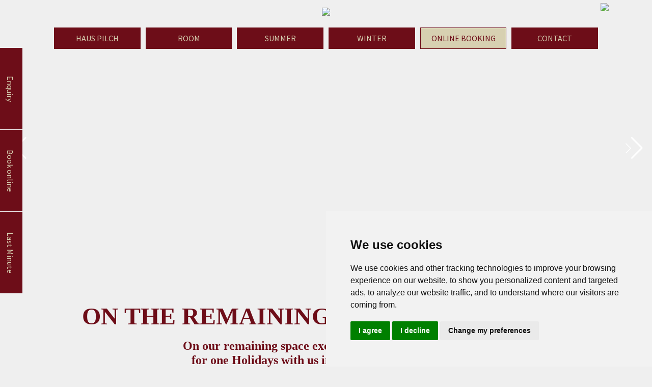

--- FILE ---
content_type: text/html
request_url: https://pension-haus-pilch.at/restplaetze_en.html
body_size: 16811
content:
<!DOCTYPE html>
<html class="template-v5" lang="en">
<head>
 <meta charset="utf-8">
 <meta name="viewport" content="width=device-width,initial-scale=1,shrink-to-fit=no">
 <meta name="theme-color" content="#000000">
 <meta name="description" content="">
 <title>Pension Haus Pilch - Saalbach | Hinterglemm | Leogang | Fieberbrunn - remaining places</title>
<meta name="description" content="Pension Haus Pilch - Saalbach | Hinterglemm | Fieberbrunn | Leogang - Pilch family - in the middle of the ski and hiking area ">
<meta name="keywords" content="online booking, book online, house Pilch, prices, offers, promotions, summer vacation, winter vacation, family vacation, remaining places, remaining place exchange, bargains" />

<meta name='robots' content='index, follow' />

<meta property="og:type" content="website">
<meta property="og:title" content="Pension Haus Pilch - Saalbach | Hinterglemm | Leogang | Fieberbrunn - remaining places">
<meta property="og:description" content="Pension Haus Pilch - Saalbach | Hinterglemm | Fieberbrunn | Leogang - Pilch family - in the middle of the ski and hiking area ">

<meta name="twitter:title" content="Pension Haus Pilch - Saalbach | Hinterglemm | Leogang | Fieberbrunn - remaining places">
<meta name="twitter:description" content="Pension Haus Pilch - Saalbach | Hinterglemm | Fieberbrunn | Leogang - Pilch family - in the middle of the ski and hiking area ">

<script type="application/ld+json">
{
    "@context": "http://schema.org",
    "@type": "Hotel",
    "name": "Pension Haus Pilch",
    "address": {
        "@type": "PostalAddress",
        "addressLocality": "Saalbach",
        "postalCode": "5753",
        "streetAddress": "Unterdorf 213",
        "addressCountry": "A"
    },
    "priceRange": "€€-€€€",
    "telephone": "+43 6541 6366-0",
    "email": "info@pension-haus-pilch.at",
    "image": "https://www.weratech-files.com/images/200749/gastrodat/i_offer_StammDaten_HotelLogo_pic_.jpg",
    "url": "."
}
</script>



 <meta name="google-site-verification" content="7mlPmG-LdSXlHfrp0zreFIj_e0r2CxphhxrVjiAInys" />
 <link rel="canonical" href="{urlCanonical}" />
    <!-- CSS -->
    <link rel="stylesheet" href="https://stackpath.bootstrapcdn.com/bootstrap/4.3.1/css/bootstrap.min.css"
    integrity="sha384-ggOyR0iXCbMQv3Xipma34MD+dH/1fQ784/j6cY/iJTQUOhcWr7x9JvoRxT2MZw1T" crossorigin="anonymous">
    <link rel="stylesheet" href="https://cdnjs.cloudflare.com/ajax/libs/ekko-lightbox/5.3.0/ekko-lightbox.css">
    <link rel="stylesheet" href="https://cdnjs.cloudflare.com/ajax/libs/animate.css/3.7.0/animate.min.css">
    <link rel="stylesheet" href="https://use.fontawesome.com/releases/v5.8.2/css/all.css"
    integrity="sha384-oS3vJWv+0UjzBfQzYUhtDYW+Pj2yciDJxpsK1OYPAYjqT085Qq/1cq5FLXAZQ7Ay" crossorigin="anonymous">

    <!-- GDP Custom Vars -->
    <link rel="stylesheet" href="https://api.chatify.dev/html-render/v1/render?app-id=chatifyApp&project-id=3A5xhl9gR9GvZl3h850A&_id=EvFLoHMN4l8DUd2HFiqQ&collection=css&collection-type=Css&file-type=css">

    <script src="https://ajax.googleapis.com/ajax/libs/jquery/3.4.1/jquery.min.js"></script>
    <!-- Kundenspezifisches CSS -->
    
        <!-- SYSTEM STYLES -->
        <style>
          /* getThemeCss - no styleSystemId */
        </style>
        
    
    <!-- External Css -->
<link rel="stylesheet" href="https://www.weratech-files.com/images/200749/gdp-css/additional.css">

    <!-- FavIcon -->
<link rel="shortcut icon" href="https://www.weratech-files.com/images/200749/gastrodat/favicon.ico">

    <!-- CSS CUSTOM VARS POLYFILL FOR IE 11 -->
    <script>window.MSInputMethodContext && document.documentMode && document.write('<script src="https://api.chatify.dev/html-render/v1/render?app-id=chatifyApp&project-id=3A5xhl9gR9GvZl3h850A&_id=JHK690UZuCBONf6iEWgi&collection=scripts&collection-type=Code&file-type=js"><\x2fscript>');</script>
 <!-- cookieconsent.com -->
<script type="text/javascript" src="https://www.termsfeed.com/public/cookie-consent/4.0.0/cookie-consent.js" charset="UTF-8"></script>
            <script type="text/javascript" charset="UTF-8">
            document.addEventListener('DOMContentLoaded', function () {
            cookieconsent.run({"notice_banner_type":"simple","consent_type":"express","palette":"light","language":"en","page_load_consent_levels":["strictly-necessary"],"notice_banner_reject_button_hide":false,"preferences_center_close_button_hide":false,"page_refresh_confirmation_buttons":false,"website_name":"WEBSITE"});
            });
            </script>

      
      <!-- CSS VARS - DESIGN SETTINGS -->
      <style>
          :root {
    --primaryColor: #6D0D18;
    --secundaryColor: #6D0D18;
    --bckg_Color3: #6D0D18;
    --bckg_Color4: #6D0D18;
    --bckg_Color5: #FFFFFF;
    --bckg_Color6: #6D0D18;
    --bckg_Color7: #FFFFFF;
    --bckg_Color8: #FFFFFF;
    --prim_textColor: #D7D0B1;
    --sec_textColor: #D7D0B1;
    --textColor_Color3: #D7D0B1;
    --textColor_Color4: #D7D0B1;
    --textColor_Color5: #6D0D18;
    --textColor_Color6: #FFFFFF;
    --textColor_Color7: #000000;
    --textColor_Color8: #000000;
    --backgroundColor: #EFEFEF;
    --headlineFontName: Raleway;
    --bodyFontName: Source Sans Pro;
    --textColor: #000000;
    --LogoPosition: center;
    --LogoHoehe: 0;
    --LogoBreite: 200;
}

      </style>
      
          
          <!-- CSS TEXT MODULE STYLES --> 
          <style>
              
          /* buildClass */
          @import url('https://events.g-app.at/volume/font/Source+Sans+Pro.css');
        
        .textModuleStyles h1 {
          
          font-weight: bold;
          font-family: Raleway;
          font-size: 48px;
          color: #6D0D18;
          
          
          
          
          background-color: transparent;
        }
      
        .textModuleStyles h2 {
          
          font-weight: bold;
          font-family: Raleway;
          font-size: 30px;
          color: #6D0D18;
          
          
          
          
          background-color: transparent;
        }
      
        .textModuleStyles h3 {
          
          font-weight: bold;
          font-family: Raleway;
          font-size: 24px;
          color: #6D0D18;
          
          
          
          
          background-color: transparent;
        }
      
        .textModuleStyles h4 {
          
          
          font-family: Raleway;
          font-size: 20px;
          color: #000000;
          
          
          
          
          background-color: transparent;
        }
      
        .textModuleStyles p {
          
          
          font-family: Source Sans Pro;
          font-size: 16px;
          color: #000000;
          
          
          
          
          background-color: transparent;
        }
      
          </style>
        
          
        <!-- SCSS COMPONENT --> 
        <style>
            .bg-light {
  background-color: rgba(255, 255, 255, 0.3) !important; }

#btnTop {
  position: relative;
  z-index: 99999; }

body {
  background-color: #EFEFEF !important;
  font-family: Source Sans Pro;
  color: #000000; }

#header {
  z-index: 9999;
  position: absolute;
  transition: all 0.3s ease; }
  #header #logo {
    max-width: 133.33333px;
    padding: 15px;
    transition: all 0.3s ease; }
    @media (min-width: 768px) {
      #header #logo {
        max-width: 200px; } }

#menuTopAll.fixed-top .navbar {
  background: #EFEFEF; }

.navbar {
  position: absolute;
  left: 0;
  top: 0;
  width: 100%; }
  @media (min-width: 768px) {
    .navbar {
      position: relative;
      width: auto; } }

@media only screen and (min-width: 1140px) {
  .navbar-nav li:hover > div.dropdown-menu {
    display: block; } }

.navbar-nav {
  z-index: 9999; }
  .navbar-nav .nav-item .nav-link {
    text-transform: uppercase;
    margin: 0 5px;
    background-color: #6D0D18;
    border: 1px solid #6D0D18;
    color: #D7D0B1; }
    .navbar-nav .nav-item .nav-link:hover, .navbar-nav .nav-item .nav-link.active {
      color: #6D0D18;
      background-color: #D7D0B1; }
    .navbar-nav .nav-item .nav-link.rpNav {
      background-color: #6D0D18;
      color: #D7D0B1; }
      .navbar-nav .nav-item .nav-link.rpNav:hover {
        background-color: #D7D0B1;
        color: #6D0D18; }
  .navbar-nav .nav-item .dropdown-menu {
    margin: 0 5px;
    padding: 0; }
    .navbar-nav .nav-item .dropdown-menu a {
      background-color: #6D0D18;
      color: #D7D0B1; }
      .navbar-nav .nav-item .dropdown-menu a:hover, .navbar-nav .nav-item .dropdown-menu a.active {
        color: #6D0D18;
        background-color: #D7D0B1; }
      .navbar-nav .nav-item .dropdown-menu a.rpNav {
        background-color: #6D0D18;
        color: #D7D0B1; }
        .navbar-nav .nav-item .dropdown-menu a.rpNav:hover {
          background-color: #D7D0B1;
          color: #6D0D18; }
  .navbar-nav .nav-item:last-child .dropdown-menu {
    right: 0;
    left: auto; }
    .navbar-nav .nav-item:last-child .dropdown-menu .dropdown-item {
      text-align: right !important; }

#topImg {
  position: relative;
  margin-top: 0 !important; }

.swiper-container,
.swiper-container2 {
  width: 100%;
  height: 80vh;
  position: relative;
  z-index: 0; }
  .swiper-container .swiper-slide,
  .swiper-container2 .swiper-slide {
    text-align: center;
    font-size: 18px;
    background: #ffffff;
    display: -webkit-box;
    display: -ms-flexbox;
    display: -webkit-flex;
    display: flex;
    -webkit-box-pack: center;
    -ms-flex-pack: center;
    -webkit-justify-content: center;
    justify-content: center;
    -webkit-box-align: center;
    -ms-flex-align: center;
    -webkit-align-items: center;
    align-items: center; }
  .swiper-container .slider-bg-position,
  .swiper-container2 .slider-bg-position {
    background-size: cover !important;
    background-position: center center !important; }
  .swiper-container .swiper-button-prev,
  .swiper-container .swiper-button-next,
  .swiper-container2 .swiper-button-prev,
  .swiper-container2 .swiper-button-next {
    background-image: none !important;
    color: #ffffff;
    width: 50px;
    height: 50px;
    border: none !important;
    text-align: center;
    line-height: 50px;
    font-size: 20px; }
  .swiper-container .swiper-downlink,
  .swiper-container2 .swiper-downlink {
    position: absolute;
    text-align: center;
    z-index: 999;
    bottom: 20px;
    left: 0;
    width: 100%; }
    .swiper-container .swiper-downlink a,
    .swiper-container2 .swiper-downlink a {
      color: #ffffff; }
      .swiper-container .swiper-downlink a:hover,
      .swiper-container2 .swiper-downlink a:hover {
        color: rgba(0, 0, 0, 0.5);
        text-decoration: none !important; }
  .swiper-container .swiper-pagination,
  .swiper-container2 .swiper-pagination {
    bottom: 100px; }
  .swiper-container .swiper-pagination-bullet,
  .swiper-container2 .swiper-pagination-bullet {
    width: 20px;
    height: 20px;
    background: rgba(255, 255, 255, 0.9); }
  .swiper-container .swiper-pagination-bullet-active,
  .swiper-container2 .swiper-pagination-bullet-active {
    background: #0297ff; }
  .swiper-container h2,
  .swiper-container2 h2 {
    color: #fff;
    padding: 0 19%;
    text-transform: uppercase;
    text-shadow: 3px 4px 4px #B5B5B5;
    position: absolute;
    bottom: 50px;
    font-size: 3em; }
  @media (min-width: 960px) {
    .swiper-container.disabled,
    .swiper-container2.disabled {
      height: 80vh; } }
  .swiper-container.disabled .slider-bg-position,
  .swiper-container2.disabled .slider-bg-position {
    background-position: top center !important;
    background-attachment: fixed !important; }
  .swiper-container.disabled .swiper-button-prev,
  .swiper-container.disabled .swiper-button-next,
  .swiper-container2.disabled .swiper-button-prev,
  .swiper-container2.disabled .swiper-button-next {
    display: none; }

.bgTop {
  background-color: #e2e2e2;
  color: #000000; }
  .bgTop a {
    color: #000000; }

.bgFooter {
  background-color: #6D0D18; }

a {
  color: #6D0D18; }
  a:hover, a.active, a:focus {
    color: #120204; }

.btn {
  text-decoration: none !important; }
  .btn.btn-primary {
    background-color: #6D0D18;
    border-color: #6D0D18;
    color: #D7D0B1 !important; }
    .btn.btn-primary h3 {
      color: #D7D0B1; }
    .btn.btn-primary:active, .btn.btn-primary:hover, .btn.btn-primary:focus, .btn.btn-primary.active, .btn.btn-primary.focus {
      background-color: #120204 !important;
      border-color: #6D0D18 !important;
      color: #D7D0B1 !important;
      outline: none !important;
      box-shadow: none !important; }
  .btn.btn-secondary {
    background-color: #6D0D18;
    border-color: #6D0D18;
    color: #D7D0B1 !important; }
    .btn.btn-secondary h3 {
      color: #D7D0B1; }
    .btn.btn-secondary:active, .btn.btn-secondary:hover, .btn.btn-secondary:focus, .btn.btn-secondary.active, .btn.btn-secondary.focus {
      background-color: #3f080e !important;
      border-color: #6D0D18 !important;
      color: #D7D0B1 !important;
      outline: none !important;
      box-shadow: none !important; }
  .btn.btn-success {
    background-color: #6D0D18;
    border-color: #6D0D18;
    color: #D7D0B1 !important; }
    .btn.btn-success h3 {
      color: #D7D0B1; }
    .btn.btn-success:active, .btn.btn-success:hover, .btn.btn-success:focus, .btn.btn-success.active, .btn.btn-success.focus {
      background-color: #3f080e !important;
      border-color: #6D0D18 !important;
      color: #D7D0B1 !important;
      outline: none !important;
      box-shadow: none !important; }

h1,
h2,
h3,
h4 {
  font-weight: 300;
  font-family: Raleway; }
  h1 small,
  h2 small,
  h3 small,
  h4 small {
    text-transform: none; }
  h1 span.label,
  h2 span.label,
  h3 span.label,
  h4 span.label {
    text-transform: none;
    font-weight: 300; }
    h1 span.label.label-default,
    h2 span.label.label-default,
    h3 span.label.label-default,
    h4 span.label.label-default {
      background-color: rgba(215, 208, 177, 0.5);
      color: black; }

#introText h1,
#introText h2,
#introText h3,
#introText h4,
#introText h5,
#introText h6 {
  font-weight: 300;
  font-family: Raleway; }

hr.divider {
  width: 30%;
  border-top-color: rgba(109, 13, 24, 0.5);
  margin-top: 10px;
  margin-bottom: 10px; }

hr.dividerIntro {
  width: 20%;
  border-top-color: #6D0D18;
  border-top-width: 2px;
  margin-top: 10px;
  margin-bottom: 20px;
  margin-left: 0; }

#weratechTools {
  padding-top: 60px;
  padding-bottom: 60px; }

#categories .category-main {
  width: 100%;
  height: auto;
  background: #ffffff;
  text-align: center;
  overflow: hidden;
  position: relative;
  transition: 0.5s;
  margin-bottom: 30px; }
  #categories .category-main img {
    margin-bottom: 15px; }
  #categories .category-main .category-back {
    width: 100%;
    height: auto;
    position: absolute;
    top: 0;
    left: 0;
    padding: 5px 15px 0 15px;
    text-align: left;
    background: #ffffff; }
  #categories .category-main .category-front {
    width: 100%;
    height: auto;
    position: relative;
    z-index: 10;
    background: #ffffff;
    padding: 15px;
    bottom: 0px;
    transition: all 0.5s ease; }
  #categories .category-main:hover .category-front {
    bottom: -300px;
    transition: all 0.5s ease; }

.teaser a .card {
  -webkit-transition: all 300ms;
  -moz-transition: all 300ms;
  -ms-transition: all 300ms;
  -o-transition: all 300ms;
  transition: all 300ms;
  border-radius: 0; }
  .teaser a .card .card-img-top {
    border-top-left-radius: 0;
    border-top-right-radius: 0; }

.teaser a:hover {
  text-decoration: none; }
  .teaser a:hover .card {
    transform: scale(1.1); }

.teaser a .card-title {
  font-size: 1.25rem; }

.zBildWrapper {
  display: inline-block;
  position: relative; }
  .zBildWrapper .zBildText {
    position: absolute;
    bottom: 3%;
    z-index: 999;
    width: 96%;
    background-color: rgba(239, 239, 239, 0.7);
    color: #000000;
    margin: 0 2%;
    padding: 15px; }

.gallery .nav-tabs {
  border-bottom: 1px solid #000000; }
  .gallery .nav-tabs .nav-link {
    color: #000000;
    text-decoration: none !important; }
    .gallery .nav-tabs .nav-link:hover {
      border-color: #000000; }
    .gallery .nav-tabs .nav-link.active {
      color: #000000;
      background-color: #EFEFEF;
      border-color: #000000 #000000 #EFEFEF; }

.gallery .galleryItem a {
  -webkit-transition: all 300ms;
  -moz-transition: all 300ms;
  -ms-transition: all 300ms;
  -o-transition: all 300ms;
  transition: all 300ms;
  position: relative;
  display: block;
  margin-bottom: 30px;
  overflow: hidden;
  border: 1px solid #6D0D18; }
  .gallery .galleryItem a img {
    -webkit-transition: all 300ms;
    -moz-transition: all 300ms;
    -ms-transition: all 300ms;
    -o-transition: all 300ms;
    transition: all 300ms; }
  .gallery .galleryItem a .overlay {
    -webkit-transition: all 300ms;
    -moz-transition: all 300ms;
    -ms-transition: all 300ms;
    -o-transition: all 300ms;
    transition: all 300ms;
    position: absolute;
    opacity: 0;
    z-index: 9;
    bottom: 0;
    left: 0;
    width: 100%;
    padding: 5px; }
    .gallery .galleryItem a .overlay .title {
      color: #D7D0B1; }
  .gallery .galleryItem a .icon {
    position: absolute;
    right: 10px;
    top: 10px;
    opacity: 0;
    font-size: 26px;
    color: #ffffff; }
  .gallery .galleryItem a:hover img {
    transform: scale(1.1); }
  .gallery .galleryItem a:hover .overlay {
    opacity: 1;
    background-color: rgba(109, 13, 24, 0.7); }
  .gallery .galleryItem a:hover .icon {
    opacity: 1; }

.table {
  color: #000000; }

/* Tables */
.table-primary,
.table-primary > td,
.table-primary > th {
  background-color: #6D0D18;
  color: #D7D0B1; }

.table-primary tbody + tbody,
.table-primary td,
.table-primary th,
.table-primary thead th {
  border-color: #560a13; }

#fixedButtons {
  -webkit-transition: all 300ms;
  -moz-transition: all 300ms;
  -ms-transition: all 300ms;
  -o-transition: all 300ms;
  transition: all 300ms;
  position: fixed;
  left: 50%;
  transform: translateX(-50%);
  bottom: -22px;
  z-index: 99999;
  display: block;
  white-space: nowrap;
  height: 60px; }
  @media (min-width: 768px) {
    #fixedButtons {
      left: 20px;
      top: 0;
      white-space: normal;
      height: 100vh;
      width: 50px; } }
  #fixedButtons .btn {
    border-radius: 0;
    width: 100px;
    height: auto;
    font-size: 11px;
    padding: 10px;
    line-height: 1em;
    margin-bottom: 5px;
    text-align: center;
    display: inline-block; }
    @media (min-width: 768px) {
      #fixedButtons .btn {
        font-size: 16px;
        width: 160px;
        text-align: center;
        padding: 15px;
        -webkit-transform: rotate(90deg);
        -moz-transform: rotate(90deg);
        -o-transform: rotate(90deg);
        -ms-transform: rotate(90deg);
        transform: rotate(90deg); }
        #fixedButtons .btn.enquire {
          position: absolute;
          top: 150px;
          left: -55px; }
        #fixedButtons .btn.book {
          position: absolute;
          top: 311px;
          left: -55px; }
        #fixedButtons .btn.lastminute {
          position: absolute;
          top: 472px;
          left: -55px; } }
  #fixedButtons.scrolldown {
    bottom: -22px; }
  #fixedButtons.scrollup {
    bottom: -60px; }

.social {
  border-top: 1px solid #6D0D18; }
  .social a {
    font-size: 2rem;
    color: #000000; }

#footer,
#imprint {
  color: #D7D0B1; }
  #footer a,
  #imprint a {
    color: #D7D0B1;
    text-decoration: underline; }
    #footer a:hover,
    #imprint a:hover {
      text-decoration: none; }

#imprint {
  max-width: 1140px; }

.card .card-header {
  background-color: #6D0D18;
  color: #D7D0B1; }
  .card .card-header strong {
    font-weight: normal !important; }

.card .card-body {
  background-color: rgba(239, 239, 239, 0.8); }

/* WERATECH */
#canvas.body-content .btn-primary,
#canvas.body-content .label-primary {
  background-color: #6D0D18;
  border-color: #6D0D18;
  color: #D7D0B1; }

#canvas.body-content .btn-primary:hover, #canvas.body-content .btn-primary:focus, #canvas.body-content .btn-primary.active, #canvas.body-content .btn-primary[disabled], #canvas.body-content .btn-primary.disabled {
  background-color: #120204 !important;
  border-color: #120204 !important; }

#canvas.body-content .btn-warning,
#canvas.body-content .label-warning {
  background-color: #6D0D18;
  border-color: #6D0D18;
  color: #D7D0B1; }

#canvas.body-content .bg-warning {
  background-color: rgba(109, 13, 24, 0.2); }

#canvas.body-content .btn-warning:hover, #canvas.body-content .btn-warning:focus, #canvas.body-content .btn-warning.active, #canvas.body-content .btn-warning[disabled], #canvas.body-content .btn-warning.disabled {
  background-color: #120204 !important;
  border-color: #120204 !important; }

#canvas.body-content .btn-danger,
#canvas.body-content .label-danger {
  background-color: #6D0D18;
  border-color: #6D0D18;
  color: #D7D0B1; }

#canvas.body-content .btn-danger:hover, #canvas.body-content .btn-danger:focus, #canvas.body-content .btn-danger.active, #canvas.body-content .btn-danger[disabled], #canvas.body-content .btn-danger.disabled {
  background-color: #120204 !important;
  border-color: #120204 !important; }

#canvas.body-content a.label-info,
#canvas.body-content .label-info {
  background-color: #6D0D18; }
  #canvas.body-content a.label-info:hover, #canvas.body-content a.label-info.active, #canvas.body-content a.label-info:focus,
  #canvas.body-content .label-info:hover,
  #canvas.body-content .label-info.active,
  #canvas.body-content .label-info:focus {
    background-color: #120204 !important; }

#canvas.body-content .searchitem .thumbnail {
  padding: 0px; }
  #canvas.body-content .searchitem .thumbnail .caption {
    padding: 15px; }
  #canvas.body-content .searchitem .thumbnail h4 {
    color: #6D0D18; }
  #canvas.body-content .searchitem .thumbnail.room {
    border-color: #6D0D18; }
    #canvas.body-content .searchitem .thumbnail.room.roomalternative {
      border-color: #6D0D18; }
      #canvas.body-content .searchitem .thumbnail.room.roomalternative .text-danger {
        color: #6D0D18; }
    #canvas.body-content .searchitem .thumbnail.room.roomdiscount {
      border-color: #6D0D18;
      background-color: rgba(109, 13, 24, 0.1); }
      #canvas.body-content .searchitem .thumbnail.room.roomdiscount .btn-warning,
      #canvas.body-content .searchitem .thumbnail.room.roomdiscount .label-warning {
        background-color: #6D0D18;
        border-color: #6D0D18;
        color: #D7D0B1; }
      #canvas.body-content .searchitem .thumbnail.room.roomdiscount .btn-warning:hover, #canvas.body-content .searchitem .thumbnail.room.roomdiscount .btn-warning:focus, #canvas.body-content .searchitem .thumbnail.room.roomdiscount .btn-warning.active, #canvas.body-content .searchitem .thumbnail.room.roomdiscount .btn-warning[disabled], #canvas.body-content .searchitem .thumbnail.room.roomdiscount .btn-warning.disabled {
        background-color: #120204 !important;
        border-color: #120204 !important; }
      #canvas.body-content .searchitem .thumbnail.room.roomdiscount .text-danger {
        color: #000000; }
    #canvas.body-content .searchitem .thumbnail.room.roomspecialoffer {
      border-color: #6D0D18;
      background-color: rgba(109, 13, 24, 0.1); }
      #canvas.body-content .searchitem .thumbnail.room.roomspecialoffer .btn-primary,
      #canvas.body-content .searchitem .thumbnail.room.roomspecialoffer .label-primary {
        background-color: #6D0D18;
        border-color: #6D0D18;
        color: #D7D0B1; }
      #canvas.body-content .searchitem .thumbnail.room.roomspecialoffer .btn-primary:hover, #canvas.body-content .searchitem .thumbnail.room.roomspecialoffer .btn-primary:focus, #canvas.body-content .searchitem .thumbnail.room.roomspecialoffer .btn-primary.active, #canvas.body-content .searchitem .thumbnail.room.roomspecialoffer .btn-primary[disabled], #canvas.body-content .searchitem .thumbnail.room.roomspecialoffer .btn-primary.disabled {
        background-color: #120204 !important;
        border-color: #120204 !important; }
  #canvas.body-content .searchitem .thumbnail .jumbotron-search > .row div.col-sm-3:nth-child(4) {
    padding-top: 10px; }
  #canvas.body-content .searchitem .thumbnail .jumbotron label {
    font-size: 22px;
    color: #6D0D18;
    font-weight: 400;
    font-family: Raleway; }
  #canvas.body-content .searchitem .thumbnail .jumbotron .form-control {
    border-radius: 0;
    border-color: #6D0D18;
    height: 40px;
    line-height: 40px;
    padding-top: 0;
    padding-bottom: 0;
    font-size: 18px;
    color: #6D0D18;
    outline: none !important; }
  #canvas.body-content .searchitem .thumbnail .datepicker.dropdown-menu {
    border-radius: 0 !important; }
  #canvas.body-content .searchitem .thumbnail .datepicker table tr td {
    border-radius: 0 !important; }
    #canvas.body-content .searchitem .thumbnail .datepicker table tr td:hover {
      background-color: #c8182c !important;
      color: #D7D0B1 !important; }
    #canvas.body-content .searchitem .thumbnail .datepicker table tr td.active {
      background-color: #6D0D18 !important;
      color: #D7D0B1 !important; }
    #canvas.body-content .searchitem .thumbnail .datepicker table tr td.disabled {
      background: #e83b4f !important; }

body.scrolled #btnTop {
  position: fixed;
  top: 0;
  background-color: #6D0D18; }

.modal {
  z-index: 9999; }

/* The side navigation menu */
.sidenav {
  height: 100%;
  width: 0;
  position: fixed;
  z-index: 9999999;
  top: 0;
  left: 0;
  background-color: #6D0D18;
  overflow-x: hidden;
  padding-top: 60px;
  transition: 0.5s; }
  .sidenav a,
  .sidenav strong {
    padding: 8px 8px 8px 32px;
    text-decoration: none;
    font-size: 1rem;
    color: #D7D0B1;
    display: block;
    transition: 0.3s; }
    .sidenav a:hover,
    .sidenav strong:hover {
      color: #b4a76e; }
  .sidenav strong {
    color: #000000; }
  .sidenav li > strong > a {
    padding-left: 0;
    color: #D7D0B1; }
  .sidenav .closebtn {
    position: absolute;
    top: 0;
    right: 25px;
    font-size: 36px;
    margin-left: 50px; }

@media screen and (max-height: 450px) {
  .sidenav {
    padding-top: 15px; }
  .sidenav a {
    font-size: 18px; } }

#main {
  transition: margin-left .5s; }
  #main a {
    color: #000000;
    text-decoration: underline; }
    #main a:hover {
      color: #000000;
      text-decoration: none; }

.hotline a {
  color: #D7D0B1; }
  .hotline a:hover {
    color: #c6bc8f; }

.sectionLine .container-fluid {
  width: 100%; }
  @media only screen and (min-width: 576px) {
    .sectionLine .container-fluid {
      max-width: 540px; } }
  @media only screen and (min-width: 768px) {
    .sectionLine .container-fluid {
      max-width: 720px; } }
  @media only screen and (min-width: 960px) {
    .sectionLine .container-fluid {
      max-width: 960px; } }
  @media only screen and (min-width: 1140px) {
    .sectionLine .container-fluid {
      max-width: 1140px; } }

.bewertungswidget {
  display: none; }

.breadcrumbs a {
  text-decoration: underline;
  color: #000000; }
  .breadcrumbs a:hover {
    text-decoration: none;
    color: #000000; }

.alert.alert-primary {
  background: rgba(109, 13, 24, 0.5);
  border-color: #6D0D18;
  color: #000000; }

.termsfeed-com---palette-light .cc-nb-reject {
  background-color: #cccccc;
  color: #111; }

/**
 * Swiper 6.3.5
 * Most modern mobile touch slider and framework with hardware accelerated transitions
 * https://swiperjs.com
 *
 * Copyright 2014-2020 Vladimir Kharlampidi
 *
 * Released under the MIT License
 *
 * Released on: October 30, 2020
 */
@font-face {
  font-family: swiper-icons;
  src: url("data:application/font-woff;charset=utf-8;base64, [base64]//wADZ2x5ZgAAAywAAADMAAAD2MHtryVoZWFkAAABbAAAADAAAAA2E2+eoWhoZWEAAAGcAAAAHwAAACQC9gDzaG10eAAAAigAAAAZAAAArgJkABFsb2NhAAAC0AAAAFoAAABaFQAUGG1heHAAAAG8AAAAHwAAACAAcABAbmFtZQAAA/gAAAE5AAACXvFdBwlwb3N0AAAFNAAAAGIAAACE5s74hXjaY2BkYGAAYpf5Hu/j+W2+MnAzMYDAzaX6QjD6/4//Bxj5GA8AuRwMYGkAPywL13jaY2BkYGA88P8Agx4j+/8fQDYfA1AEBWgDAIB2BOoAeNpjYGRgYNBh4GdgYgABEMnIABJzYNADCQAACWgAsQB42mNgYfzCOIGBlYGB0YcxjYGBwR1Kf2WQZGhhYGBiYGVmgAFGBiQQkOaawtDAoMBQxXjg/wEGPcYDDA4wNUA2CCgwsAAAO4EL6gAAeNpj2M0gyAACqxgGNWBkZ2D4/wMA+xkDdgAAAHjaY2BgYGaAYBkGRgYQiAHyGMF8FgYHIM3DwMHABGQrMOgyWDLEM1T9/w8UBfEMgLzE////P/5//f/V/xv+r4eaAAeMbAxwIUYmIMHEgKYAYjUcsDAwsLKxc3BycfPw8jEQA/[base64]/uznmfPFBNODM2K7MTQ45YEAZqGP81AmGGcF3iPqOop0r1SPTaTbVkfUe4HXj97wYE+yNwWYxwWu4v1ugWHgo3S1XdZEVqWM7ET0cfnLGxWfkgR42o2PvWrDMBSFj/IHLaF0zKjRgdiVMwScNRAoWUoH78Y2icB/yIY09An6AH2Bdu/UB+yxopYshQiEvnvu0dURgDt8QeC8PDw7Fpji3fEA4z/PEJ6YOB5hKh4dj3EvXhxPqH/SKUY3rJ7srZ4FZnh1PMAtPhwP6fl2PMJMPDgeQ4rY8YT6Gzao0eAEA409DuggmTnFnOcSCiEiLMgxCiTI6Cq5DZUd3Qmp10vO0LaLTd2cjN4fOumlc7lUYbSQcZFkutRG7g6JKZKy0RmdLY680CDnEJ+UMkpFFe1RN7nxdVpXrC4aTtnaurOnYercZg2YVmLN/d/gczfEimrE/fs/bOuq29Zmn8tloORaXgZgGa78yO9/cnXm2BpaGvq25Dv9S4E9+5SIc9PqupJKhYFSSl47+Qcr1mYNAAAAeNptw0cKwkAAAMDZJA8Q7OUJvkLsPfZ6zFVERPy8qHh2YER+3i/BP83vIBLLySsoKimrqKqpa2hp6+jq6RsYGhmbmJqZSy0sraxtbO3sHRydnEMU4uR6yx7JJXveP7WrDycAAAAAAAH//wACeNpjYGRgYOABYhkgZgJCZgZNBkYGLQZtIJsFLMYAAAw3ALgAeNolizEKgDAQBCchRbC2sFER0YD6qVQiBCv/H9ezGI6Z5XBAw8CBK/m5iQQVauVbXLnOrMZv2oLdKFa8Pjuru2hJzGabmOSLzNMzvutpB3N42mNgZGBg4GKQYzBhYMxJLMlj4GBgAYow/P/PAJJhLM6sSoWKfWCAAwDAjgbRAAB42mNgYGBkAIIbCZo5IPrmUn0hGA0AO8EFTQAA") format("woff");
  font-weight: 400;
  font-style: normal; }

:root {
  --swiper-theme-color:#007aff; }

.swiper-container {
  margin-left: auto;
  margin-right: auto;
  position: relative;
  overflow: hidden;
  list-style: none;
  padding: 0;
  z-index: 1; }

.swiper-container-vertical > .swiper-wrapper {
  flex-direction: column; }

.swiper-wrapper {
  position: relative;
  width: 100%;
  height: 100%;
  z-index: 1;
  display: flex;
  transition-property: transform;
  box-sizing: content-box; }

.swiper-container-android .swiper-slide, .swiper-wrapper {
  transform: translate3d(0px, 0, 0); }

.swiper-container-multirow > .swiper-wrapper {
  flex-wrap: wrap; }

.swiper-container-multirow-column > .swiper-wrapper {
  flex-wrap: wrap;
  flex-direction: column; }

.swiper-container-free-mode > .swiper-wrapper {
  transition-timing-function: ease-out;
  margin: 0 auto; }

.swiper-slide {
  flex-shrink: 0;
  width: 100%;
  height: 100%;
  position: relative;
  transition-property: transform; }

.swiper-slide-invisible-blank {
  visibility: hidden; }

.swiper-container-autoheight, .swiper-container-autoheight .swiper-slide {
  height: auto; }

.swiper-container-autoheight .swiper-wrapper {
  align-items: flex-start;
  transition-property: transform,height; }

.swiper-container-3d {
  perspective: 1200px; }

.swiper-container-3d .swiper-cube-shadow, .swiper-container-3d .swiper-slide, .swiper-container-3d .swiper-slide-shadow-bottom, .swiper-container-3d .swiper-slide-shadow-left, .swiper-container-3d .swiper-slide-shadow-right, .swiper-container-3d .swiper-slide-shadow-top, .swiper-container-3d .swiper-wrapper {
  transform-style: preserve-3d; }

.swiper-container-3d .swiper-slide-shadow-bottom, .swiper-container-3d .swiper-slide-shadow-left, .swiper-container-3d .swiper-slide-shadow-right, .swiper-container-3d .swiper-slide-shadow-top {
  position: absolute;
  left: 0;
  top: 0;
  width: 100%;
  height: 100%;
  pointer-events: none;
  z-index: 10; }

.swiper-container-3d .swiper-slide-shadow-left {
  background-image: linear-gradient(to left, rgba(0, 0, 0, 0.5), rgba(0, 0, 0, 0)); }

.swiper-container-3d .swiper-slide-shadow-right {
  background-image: linear-gradient(to right, rgba(0, 0, 0, 0.5), rgba(0, 0, 0, 0)); }

.swiper-container-3d .swiper-slide-shadow-top {
  background-image: linear-gradient(to top, rgba(0, 0, 0, 0.5), rgba(0, 0, 0, 0)); }

.swiper-container-3d .swiper-slide-shadow-bottom {
  background-image: linear-gradient(to bottom, rgba(0, 0, 0, 0.5), rgba(0, 0, 0, 0)); }

.swiper-container-css-mode > .swiper-wrapper {
  overflow: auto;
  scrollbar-width: none;
  -ms-overflow-style: none; }

.swiper-container-css-mode > .swiper-wrapper::-webkit-scrollbar {
  display: none; }

.swiper-container-css-mode > .swiper-wrapper > .swiper-slide {
  scroll-snap-align: start start; }

.swiper-container-horizontal.swiper-container-css-mode > .swiper-wrapper {
  scroll-snap-type: x mandatory; }

.swiper-container-vertical.swiper-container-css-mode > .swiper-wrapper {
  scroll-snap-type: y mandatory; }

:root {
  --swiper-navigation-size:44px; }

.swiper-button-next, .swiper-button-prev {
  position: absolute;
  top: 50%;
  width: calc(var(--swiper-navigation-size)/ 44 * 27);
  height: var(--swiper-navigation-size);
  margin-top: calc(-1 * var(--swiper-navigation-size)/ 2);
  z-index: 10;
  cursor: pointer;
  display: flex;
  align-items: center;
  justify-content: center;
  color: var(--swiper-navigation-color, var(--swiper-theme-color)); }

.swiper-button-next.swiper-button-disabled, .swiper-button-prev.swiper-button-disabled {
  opacity: .35;
  cursor: auto;
  pointer-events: none; }

.swiper-button-next:after, .swiper-button-prev:after {
  font-family: swiper-icons;
  font-size: var(--swiper-navigation-size);
  text-transform: none !important;
  letter-spacing: 0;
  text-transform: none;
  font-variant: initial;
  line-height: 1; }

.swiper-button-prev, .swiper-container-rtl .swiper-button-next {
  left: 10px;
  right: auto; }

.swiper-button-prev:after, .swiper-container-rtl .swiper-button-next:after {
  content: 'prev'; }

.swiper-button-next, .swiper-container-rtl .swiper-button-prev {
  right: 10px;
  left: auto; }

.swiper-button-next:after, .swiper-container-rtl .swiper-button-prev:after {
  content: 'next'; }

.swiper-button-next.swiper-button-white, .swiper-button-prev.swiper-button-white {
  --swiper-navigation-color:#ffffff; }

.swiper-button-next.swiper-button-black, .swiper-button-prev.swiper-button-black {
  --swiper-navigation-color:#000000; }

.swiper-button-lock {
  display: none; }

.swiper-pagination {
  position: absolute;
  text-align: center;
  transition: .3s opacity;
  transform: translate3d(0, 0, 0);
  z-index: 10; }

.swiper-pagination.swiper-pagination-hidden {
  opacity: 0; }

.swiper-container-horizontal > .swiper-pagination-bullets, .swiper-pagination-custom, .swiper-pagination-fraction {
  bottom: 10px;
  left: 0;
  width: 100%; }

.swiper-pagination-bullets-dynamic {
  overflow: hidden;
  font-size: 0; }

.swiper-pagination-bullets-dynamic .swiper-pagination-bullet {
  transform: scale(0.33);
  position: relative; }

.swiper-pagination-bullets-dynamic .swiper-pagination-bullet-active {
  transform: scale(1); }

.swiper-pagination-bullets-dynamic .swiper-pagination-bullet-active-main {
  transform: scale(1); }

.swiper-pagination-bullets-dynamic .swiper-pagination-bullet-active-prev {
  transform: scale(0.66); }

.swiper-pagination-bullets-dynamic .swiper-pagination-bullet-active-prev-prev {
  transform: scale(0.33); }

.swiper-pagination-bullets-dynamic .swiper-pagination-bullet-active-next {
  transform: scale(0.66); }

.swiper-pagination-bullets-dynamic .swiper-pagination-bullet-active-next-next {
  transform: scale(0.33); }

.swiper-pagination-bullet {
  width: 8px;
  height: 8px;
  display: inline-block;
  border-radius: 100%;
  background: #000;
  opacity: .2; }

button.swiper-pagination-bullet {
  border: none;
  margin: 0;
  padding: 0;
  box-shadow: none;
  -webkit-appearance: none;
  -moz-appearance: none;
  appearance: none; }

.swiper-pagination-clickable .swiper-pagination-bullet {
  cursor: pointer; }

.swiper-pagination-bullet-active {
  opacity: 1;
  background: var(--swiper-pagination-color, var(--swiper-theme-color)); }

.swiper-container-vertical > .swiper-pagination-bullets {
  right: 10px;
  top: 50%;
  transform: translate3d(0px, -50%, 0); }

.swiper-container-vertical > .swiper-pagination-bullets .swiper-pagination-bullet {
  margin: 6px 0;
  display: block; }

.swiper-container-vertical > .swiper-pagination-bullets.swiper-pagination-bullets-dynamic {
  top: 50%;
  transform: translateY(-50%);
  width: 8px; }

.swiper-container-vertical > .swiper-pagination-bullets.swiper-pagination-bullets-dynamic .swiper-pagination-bullet {
  display: inline-block;
  transition: .2s transform,.2s top; }

.swiper-container-horizontal > .swiper-pagination-bullets .swiper-pagination-bullet {
  margin: 0 4px; }

.swiper-container-horizontal > .swiper-pagination-bullets.swiper-pagination-bullets-dynamic {
  left: 50%;
  transform: translateX(-50%);
  white-space: nowrap; }

.swiper-container-horizontal > .swiper-pagination-bullets.swiper-pagination-bullets-dynamic .swiper-pagination-bullet {
  transition: .2s transform,.2s left; }

.swiper-container-horizontal.swiper-container-rtl > .swiper-pagination-bullets-dynamic .swiper-pagination-bullet {
  transition: .2s transform,.2s right; }

.swiper-pagination-progressbar {
  background: rgba(0, 0, 0, 0.25);
  position: absolute; }

.swiper-pagination-progressbar .swiper-pagination-progressbar-fill {
  background: var(--swiper-pagination-color, var(--swiper-theme-color));
  position: absolute;
  left: 0;
  top: 0;
  width: 100%;
  height: 100%;
  transform: scale(0);
  transform-origin: left top; }

.swiper-container-rtl .swiper-pagination-progressbar .swiper-pagination-progressbar-fill {
  transform-origin: right top; }

.swiper-container-horizontal > .swiper-pagination-progressbar, .swiper-container-vertical > .swiper-pagination-progressbar.swiper-pagination-progressbar-opposite {
  width: 100%;
  height: 4px;
  left: 0;
  top: 0; }

.swiper-container-horizontal > .swiper-pagination-progressbar.swiper-pagination-progressbar-opposite, .swiper-container-vertical > .swiper-pagination-progressbar {
  width: 4px;
  height: 100%;
  left: 0;
  top: 0; }

.swiper-pagination-white {
  --swiper-pagination-color:#ffffff; }

.swiper-pagination-black {
  --swiper-pagination-color:#000000; }

.swiper-pagination-lock {
  display: none; }

.swiper-scrollbar {
  border-radius: 10px;
  position: relative;
  -ms-touch-action: none;
  background: rgba(0, 0, 0, 0.1); }

.swiper-container-horizontal > .swiper-scrollbar {
  position: absolute;
  left: 1%;
  bottom: 3px;
  z-index: 50;
  height: 5px;
  width: 98%; }

.swiper-container-vertical > .swiper-scrollbar {
  position: absolute;
  right: 3px;
  top: 1%;
  z-index: 50;
  width: 5px;
  height: 98%; }

.swiper-scrollbar-drag {
  height: 100%;
  width: 100%;
  position: relative;
  background: rgba(0, 0, 0, 0.5);
  border-radius: 10px;
  left: 0;
  top: 0; }

.swiper-scrollbar-cursor-drag {
  cursor: move; }

.swiper-scrollbar-lock {
  display: none; }

.swiper-zoom-container {
  width: 100%;
  height: 100%;
  display: flex;
  justify-content: center;
  align-items: center;
  text-align: center; }

.swiper-zoom-container > canvas, .swiper-zoom-container > img, .swiper-zoom-container > svg {
  max-width: 100%;
  max-height: 100%;
  object-fit: contain; }

.swiper-slide-zoomed {
  cursor: move; }

.swiper-lazy-preloader {
  width: 42px;
  height: 42px;
  position: absolute;
  left: 50%;
  top: 50%;
  margin-left: -21px;
  margin-top: -21px;
  z-index: 10;
  transform-origin: 50%;
  animation: swiper-preloader-spin 1s infinite linear;
  box-sizing: border-box;
  border: 4px solid var(--swiper-preloader-color, var(--swiper-theme-color));
  border-radius: 50%;
  border-top-color: transparent; }

.swiper-lazy-preloader-white {
  --swiper-preloader-color:#fff; }

.swiper-lazy-preloader-black {
  --swiper-preloader-color:#000; }

@keyframes swiper-preloader-spin {
  100% {
    transform: rotate(360deg); } }

.swiper-container .swiper-notification {
  position: absolute;
  left: 0;
  top: 0;
  pointer-events: none;
  opacity: 0;
  z-index: -1000; }

.swiper-container-fade.swiper-container-free-mode .swiper-slide {
  transition-timing-function: ease-out; }

.swiper-container-fade .swiper-slide {
  pointer-events: none;
  transition-property: opacity; }

.swiper-container-fade .swiper-slide .swiper-slide {
  pointer-events: none; }

.swiper-container-fade .swiper-slide-active, .swiper-container-fade .swiper-slide-active .swiper-slide-active {
  pointer-events: auto; }

.swiper-container-cube {
  overflow: visible; }

.swiper-container-cube .swiper-slide {
  pointer-events: none;
  -webkit-backface-visibility: hidden;
  backface-visibility: hidden;
  z-index: 1;
  visibility: hidden;
  transform-origin: 0 0;
  width: 100%;
  height: 100%; }

.swiper-container-cube .swiper-slide .swiper-slide {
  pointer-events: none; }

.swiper-container-cube.swiper-container-rtl .swiper-slide {
  transform-origin: 100% 0; }

.swiper-container-cube .swiper-slide-active, .swiper-container-cube .swiper-slide-active .swiper-slide-active {
  pointer-events: auto; }

.swiper-container-cube .swiper-slide-active, .swiper-container-cube .swiper-slide-next, .swiper-container-cube .swiper-slide-next + .swiper-slide, .swiper-container-cube .swiper-slide-prev {
  pointer-events: auto;
  visibility: visible; }

.swiper-container-cube .swiper-slide-shadow-bottom, .swiper-container-cube .swiper-slide-shadow-left, .swiper-container-cube .swiper-slide-shadow-right, .swiper-container-cube .swiper-slide-shadow-top {
  z-index: 0;
  -webkit-backface-visibility: hidden;
  backface-visibility: hidden; }

.swiper-container-cube .swiper-cube-shadow {
  position: absolute;
  left: 0;
  bottom: 0px;
  width: 100%;
  height: 100%;
  background: #000;
  opacity: .6;
  -webkit-filter: blur(50px);
  filter: blur(50px);
  z-index: 0; }

.swiper-container-flip {
  overflow: visible; }

.swiper-container-flip .swiper-slide {
  pointer-events: none;
  -webkit-backface-visibility: hidden;
  backface-visibility: hidden;
  z-index: 1; }

.swiper-container-flip .swiper-slide .swiper-slide {
  pointer-events: none; }

.swiper-container-flip .swiper-slide-active, .swiper-container-flip .swiper-slide-active .swiper-slide-active {
  pointer-events: auto; }

.swiper-container-flip .swiper-slide-shadow-bottom, .swiper-container-flip .swiper-slide-shadow-left, .swiper-container-flip .swiper-slide-shadow-right, .swiper-container-flip .swiper-slide-shadow-top {
  z-index: 0;
  -webkit-backface-visibility: hidden;
  backface-visibility: hidden; }

        </style>
        </head>
      
        
<body class="sps WebSite" id="WebSite__restplaetze_en">
    
        <!-- CONTENT START -->
        <!-- LAYOUT GDP - Content v5 //-->
  <!-- GDP LOGO NAV 5 -->

   
<div class="container-fluid" id="header">
<div class="container">
<div class="col-12 text-center" id="logoHeight">

      <a href=".">
        <img src="https://www.weratech-files.com/images/200749/gastrodat/i_offer_StammDaten_HotelLogo_pic_.jpg" class="img-fluid" id="logo">
      </a>
<div style="position:absolute; right:0; top:0;"><a href="."><img src="//www.weratech-files.com/images/200749/gastrodat/lang_DE.png" class="ml-2"></a></div>
    </div>
</div>
<div class="container" id="menuTopAll">
    <nav class="navbar navbar-expand-lg top-bar navbar-light" id="menuTop">
    <button class="navbar-toggler" type="button" data-toggle="collapse" data-target="#menuTop1" aria-controls="menuTop1" aria-expanded="false" aria-label="Toggle navigation">
      <span class="navbar-toggler-icon"></span>
    </button>
      <div class="collapse navbar-collapse" id="menuTop1">
        <ul class="navbar-nav w-100 nav-justified">
              
  <li class="nav-item dropdown text-center" id="navHotel_en">
    <a class="nav-link hasSub " href="./hotel_en.html" data-toggle="dropdown" aria-haspopup="true" aria-expanded="false">
      Haus Pilch
    </a>
    <div class="dropdown-menu rounded-0 border-0 shadow">
      <a class="dropdown-item" href="./hotel_en.html">Haus Pilch</a>
      
    <a class="dropdown-item " href="./covid19_en.html"> Covid 19</a>
  
    <a class="dropdown-item " href="./10gruende_en.html"> 10 reasons why</a>
  
    </div>
  </li>
  <li class="nav-item dropdown text-center" id="navZimmerkategorien_en">
    <a class="nav-link hasSub " href="./zimmerkategorien_en.html" data-toggle="dropdown" aria-haspopup="true" aria-expanded="false">
      Room
    </a>
    <div class="dropdown-menu rounded-0 border-0 shadow">
      <a class="dropdown-item" href="./zimmerkategorien_en.html">Room</a>
      
    <a class="dropdown-item " href="./zimmerdetails_en.html"> Room details</a>
  
    </div>
  </li>
  <li class="nav-item dropdown text-center" id="navSommer_en">
    <a class="nav-link hasSub " href="./sommer_en.html" data-toggle="dropdown" aria-haspopup="true" aria-expanded="false">
      Summer
    </a>
    <div class="dropdown-menu rounded-0 border-0 shadow">
      <a class="dropdown-item" href="./sommer_en.html">Summer</a>
      
    <a class="dropdown-item " href="./familienurlaub_en.html"> Family activities</a>
  
    <a class="dropdown-item " href="./wandern_en.html"> Hiking & mountaineering</a>
  
    <a class="dropdown-item " href="./biken_en.html"> (Mountain) Biking</a>
  
    <a class="dropdown-item " href="./jokercard_en.html"> Joker card</a>
  
    <a class="dropdown-item " href="./ausflugsziele_en.html"> Summer alternatives</a>
  
    </div>
  </li>
  <li class="nav-item dropdown text-center" id="navWinter_en">
    <a class="nav-link hasSub " href="./winter_en.html" data-toggle="dropdown" aria-haspopup="true" aria-expanded="false">
      Winter
    </a>
    <div class="dropdown-menu rounded-0 border-0 shadow">
      <a class="dropdown-item" href="./winter_en.html">Winter</a>
      
    <a class="dropdown-item " href="./winterfamilienurlaub_en.html"> Family activities</a>
  
    <a class="dropdown-item " href="./skiundsnowboard_en.html"> Skiing & snowboarding</a>
  
    <a class="dropdown-item " href="./freeride_en.html"> Freerider</a>
  
    <a class="dropdown-item {ACTIVE_PAGE_WINTER_AKTIVITAETEN_EN}" href="./winter_aktivitaeten_en.html"> Winter alternatives</a>
  
    <a class="dropdown-item " href="./verleih_en.html"> Rentals & schools</a>
  
    </div>
  </li>
  <li class="nav-item dropdown text-center" id="navBuchen_en">
    <a class="nav-link hasSub active" href="./buchen_en.html" data-toggle="dropdown" aria-haspopup="true" aria-expanded="false">
      Online booking
    </a>
    <div class="dropdown-menu rounded-0 border-0 shadow">
      <a class="dropdown-item" href="./buchen_en.html">Online booking</a>
      
    <a class="dropdown-item " href="./onlinebuchung_en.html"> Online booking</a>
  
    <a class="dropdown-item active" href="./restplaetze_en.html"> Remaining places</a>
  
    </div>
  </li>
  <li class="nav-item dropdown text-center" id="navKontakt_en">
    <a class="nav-link hasSub " href="./kontakt_en.html" data-toggle="dropdown" aria-haspopup="true" aria-expanded="false">
       Contact
    </a>
    <div class="dropdown-menu rounded-0 border-0 shadow">
      <a class="dropdown-item" href="./kontakt_en.html"> Contact</a>
      
    <a class="dropdown-item " href="./anfrage_en.html">Inquiry</a>
  
    <a class="dropdown-item " href="./newsletter_en.html"> Newsletter</a>
  
    <a class="dropdown-item " href="./anreise_en.html"> Location & arrival</a>
  
    <a class="dropdown-item " href="./faq_en.html"> FAQ</a>
  
    <a class="dropdown-item " href="./datenschutz_en.html">Privacy policy</a>
  
    <a class="dropdown-item " href="./impressum_en.html">Imprint</a>
  
    </div>
  </li>
            </ul>
      </div>
    </nav>
    
  </div>
</div>


<main id="main" class="headerPadding">
  
          <!-- LAYOUT CONTENT START -->
           <!-- Carousel Fullscreen -->
 <!-- External Header HTML Include -->
 <div id="headerHtmlInclude"></div>
<div class="parallax-window">
  <div class="parallax-slider">

<div class="swiper-container main-slider pb-3" id="myCarousel">
 <div class="swiper-wrapper">
   <div class="swiper-slide slider-bg-position" style="background:url('https://www.weratech-files.com/images/200749/gastrodat/Restplaetze.jpg')"></div><div class="swiper-slide slider-bg-position" style="background:url('https://www.weratech-files.com/images/200749/gastrodat/Restplaetze1.jpg')"></div>
 </div>
 <!-- Add Pagination -->
 <div class="swiper-pagination"></div>
 <!-- Add Navigation -->
 <div class="swiper-button-prev"></div>
 <div class="swiper-button-next"></div>
</div>

</div>
</div>

 <!-- Zusatztext GDP -->
<section class="section textModuleStyles py-3 ZusatzText" id="ZusatztextWrapper1"><h6 class="d-none">Zusatztext</h6><div class="container noImg"><div class="row"><div class="col-12"> <h1 align="center"> ON THE REMAINING SPACES, DONE, GO! <br> </h1><p> </p> <h3 align="center"> On our remaining space exchange we have great offers <br> for one Holidays with us in Haus Pilch put together. </h3> <p align="center"> <br> </p> <p align="center"> Here you will find <strong> last minute offers </strong> and special <strong> bargains <!-- strong-->. <br> </strong>Feel free to come to us if you are passing through and are looking for a place to take a deep breath. Do you have a few days spontaneously? <br> Then visit us at Haus Pilch and put your feet up. </p><p><strong> </strong></p></div></div></div></section> <!-- GDP - RESTPLATZ WIDGET -->
<div id="RestplatzWrapper">
    <!-- Widget Container -->
    <div id="wtwidget"></div>
    <!-- Script Code -->
    <script src="https://apps.weratech-online.com/wtOnlineBooking/Scripts/Custom/widgetclient.min.js" type="text/javascript"></script>
    <script type="text/javascript">wtOnlineBooking('specialoffers/NzI2Mg2?lang=en', 'wtwidget', true)</script>
</div> <!-- Zusatztext GDP -->
<section class="section textModuleStyles py-3 ZusatzText" id="ZusatztextWrapper6"><h6 class="d-none">Zusatztext</h6><div class="container noImg"><div class="row"><div class="col-12"> <p> <strong> ATTENTION: </strong></p> <p> Our offers are limited, so you should decide quickly. </p> <p> <br> </p> <h3> Didn't find anything suitable? </h3> <p> No problem! With our <a href="./onlinebuchung_en.html"> online booking </a> you can book your dream vacation with us at Haus Pilch in just a few clicks of the mouse. <br> You are also welcome to send us a <a href="./frage_en.html"> booking request </a>. </p></div></div></div></section>
          <!-- LAYOUT CONTENT END -->
          
</main>
<section class="section social" id="SocialWrapper">
<div class="container">
  <div class="row">
   <div class="col-12 mt-3 mb-3 text-center">
     <h2 class="socials d-none">We would appreciate it:</h2>
     <h1 class="socials d-none">Follow us</h1>
    
    
   </div>
  </div>
</div>
</section>
<div class="FooterWrapper">
	<div class="bgFooter container-fluid pt-5">
		<div class="container">
			<div class="row" id="footer">
				<div class="col-12 text-center">
					 <!-- External Footer HTML Include -->
 
					<p>
						<strong>Pension Haus Pilch</strong><br>Unterdorf 213<br>A - 5753 Saalbach<br><!-- <a href="tel:+43 6541 6366-0"> --> <i class="fas fa-phone-square"></i> +43 6541 6366-0<!-- </a> --> &nbsp; <a href="mailto:info@pension-haus-pilch.at"><i class="fas fa-envelope-square"></i> info@pension-haus-pilch.at</a>
					</p>
					<div id="test"></div>
				</div>
			</div>
		</div>
	</div>
</div>
<div class="ImpressumWrapper">
<div class="bgFooter container-fluid pb-5">
    <div class="container" id="imprint">
        <div class="row">
            <div class="col-xs-6 col-sm-6 col-md-6 text-center text-sm-center text-md-left">© Made by <a href="https://www.gastrodat.com">GASTROdat</a></div>
            <div class="col-xs-6 col-sm-6 col-md-6 text-center text-sm-center text-md-right">
                <!-- {IMPRESSUM} -->
                <a href="./datenschutz_en.html">Privacy statement</a> &bull; <a href="./impressum_en.html">Imprint</a>
            </div>
        </div>
    </div>
</div>
</div>
<div id="fixedButtons">
  <a href="./anfrage_en.html" class="btn btn-primary enquire rounded-0">Enquiry</a>
  <a href="./onlinebuchung_en.html" class="btn btn-primary book rounded-0">Book online</a>
  <a href="./restplaetze_en.html" class="btn btn-primary lastminute rounded-0">Last Minute</a>
</div>
  
        <!-- CONTENT END -->
      
    <!-- JavaScripts -->
    
    <script src="https://cdnjs.cloudflare.com/ajax/libs/popper.js/1.14.7/umd/popper.min.js"
    integrity="sha384-UO2eT0CpHqdSJQ6hJty5KVphtPhzWj9WO1clHTMGa3JDZwrnQq4sF86dIHNDz0W1" crossorigin="anonymous"></script>
    <script src="https://stackpath.bootstrapcdn.com/bootstrap/4.3.1/js/bootstrap.min.js"
    integrity="sha384-JjSmVgyd0p3pXB1rRibZUAYoIIy6OrQ6VrjIEaFf/nJGzIxFDsf4x0xIM+B07jRM" crossorigin="anonymous"></script>
    <script src="https://cdnjs.cloudflare.com/ajax/libs/ekko-lightbox/5.3.0/ekko-lightbox.min.js"></script>
    <script src="https://cdnjs.cloudflare.com/ajax/libs/jquery.matchHeight/0.7.2/jquery.matchHeight-min.js"></script>
    <script src="https://cdnjs.cloudflare.com/ajax/libs/wow/1.1.2/wow.min.js"></script>
    <script src="https://unpkg.com/swiper/swiper-bundle.min.js"></script>
    <script src="https://cdn.jsdelivr.net/parallax.js/1.4.2/parallax.min.js"></script>
    <script>
        
    $(document).on('click', '[data-toggle="lightbox"]', function (event) {
        event.preventDefault();
    $(this).ekkoLightbox();
    });

    /* Set the width of the side navigation to 250px and the left margin of the page content to 250px */
    function openNav() {
      document.getElementById("mySidenav").style.width = "250px";
    }

    /* Set the width of the side navigation to 0 and the left margin of the page content to 0 */
    function closeNav() {
      document.getElementById("mySidenav").style.width = "0";
    }
  
    $(document).ready(function ($) {
    // Links
    $("a[href*='http://']:not([href*='"+location.hostname+"']), a[href*='https://']:not([href*='"+location.hostname+"'])")
   .addClass("linkweb")
   .attr("target","_blank")
   .attr("rel","nofollow");

   // PDF icon
      $('a[href$=".pdf"]').prepend("<i class='far fa-file-pdf'></i> &nbsp;").attr("target", "_blank");
      // --------------- Remove prepend if not wanted ------------- //
      $("a.bildLink i").remove();

   // Header Height
   // NoImage
    var $header = $('#header');
    if($('#main.headerPadding').find('div#myCarousel').length == 0){
        $("#main.headerPadding").attr("style","padding-top:" + ($header.height() + 50) +"px");
     }

    var $logoHeight = $('#logoHeight');
    $("#logoHeight").attr("style","height:" + $logoHeight.height() +"px");

    $(window).scroll(function () {
    if ($(this).scrollTop() > $logoHeight.height()) {
       $('#menuTopAll').addClass('fixed-top');
    } else {
     $('#menuTopAll').removeClass('fixed-top');
    }
   });

    $('.navbar-nav a[href*="restplaetze"]').addClass('rpNav');
    // Gallery Tabs
    $("#myTab .nav-item:first-child a").addClass("active");
    $("#myTabContent .tab-pane:first-child").addClass("active show");

    // Nav-Link
    if ($(window).width() < 960) {
        $('body').addClass('small');
        $('.nav-link.hasSub').attr('data-toggle', 'dropdown');
    }
    else {
        $('body').addClass('big');
        $('.nav-link.hasSub').attr('data-toggle', '');
    }

    // Make Link Button
      $("a:contains('XXX')" ).addClass('btn btn-primary');
      $('a:contains("XXX")').each(function(){
          $(this).html($(this).html().split("XXX").join(""));
      });

    // If only one slide
    let options = {};
    if ( $(".swiper-container .swiper-slide").length == 1 ) {
        options = {
            direction: 'horizontal',
            loop: false,
            autoplayDisableOnInteraction: false,

            keyboardControl: true,
            mousewheelControl: true,

            pagination: '.swiper-pagination',
            paginationClickable: true,
        }
        $(".swiper-container").addClass("disabled");
    } else {
        options = {
            loop: true,
            autoplay: true,
            speed: 1500,
            // effect: 'fade',
            navigation: {
                nextEl: '.swiper-button-next',
                prevEl: '.swiper-button-prev',
            }
        }
    }
    var swiper = new Swiper('.swiper-container', options);

    new WOW().init();
     // Header fixed on scroll
   $(window).scroll(function () {
    if ($(this).scrollTop() > 50) {
     $('body').addClass('scrolled');
    } else {
     $('body').removeClass('scrolled');
    }
   });

   $(window).scroll(function () {
    if ($(this).scrollTop() > 400) {
     $('body').addClass('scrolled400');
    } else {
     $('body').removeClass('scrolled400');
    }
   });

    });
 
    $( window ).resize(function() {
    $('.headerPadding').attr("style","padding-top:" + $header.height() + "px");
    });
 
  
    // Hide fixedButtons on on scroll down
    var didScroll;
    var lastScrollTop = 0;
    var delta = 5;
    var fixedbuttonHeight = $('#fixedButtons').outerHeight();
    $(window).scroll(function (event) {
        didScroll = true;
    });
    setInterval(function () {
        if (didScroll) {    
        hasScrolled();
    didScroll = false;
    }
    }, 250);
    function hasScrolled() {
        var st = $(this).scrollTop();
    if (Math.abs(lastScrollTop - st) <= delta)
    return;
    if (st > lastScrollTop && st > fixedbuttonHeight) {  
        $('#fixedButtons').removeClass('scrolldown').addClass('scrollup');
    } else {
        if (st + $(window).height() < $(document).height()) {
        $('#fixedButtons').removeClass('scrollup').addClass('scrolldown');
    }
    }
    lastScrollTop = st;
    } </script> 
     
</body>
</html>

--- FILE ---
content_type: text/css; charset=UTF-8
request_url: https://events.g-app.at/volume/font/Source+Sans+Pro.css
body_size: -53
content:
@font-face {
  font-family: 'Source Sans Pro';
  font-style: normal;
  font-weight: 300;
  font-display: swap;
  src: url(./Source+Sans+Pro/s_sourcesanspro_v21_6xKydSBYKcSV-LCoeQqfX1RYOo3ik4zAkA.ttf) format('truetype');
}
@font-face {
  font-family: 'Source Sans Pro';
  font-style: normal;
  font-weight: 400;
  font-display: swap;
  src: url(./Source+Sans+Pro/s_sourcesanspro_v21_6xK3dSBYKcSV-LCoeQqfX1RYOo3aPw.ttf) format('truetype');
}
@font-face {
  font-family: 'Source Sans Pro';
  font-style: normal;
  font-weight: 700;
  font-display: swap;
  src: url(./Source+Sans+Pro/s_sourcesanspro_v21_6xKydSBYKcSV-LCoeQqfX1RYOo3ig4vAkA.ttf) format('truetype');
}
